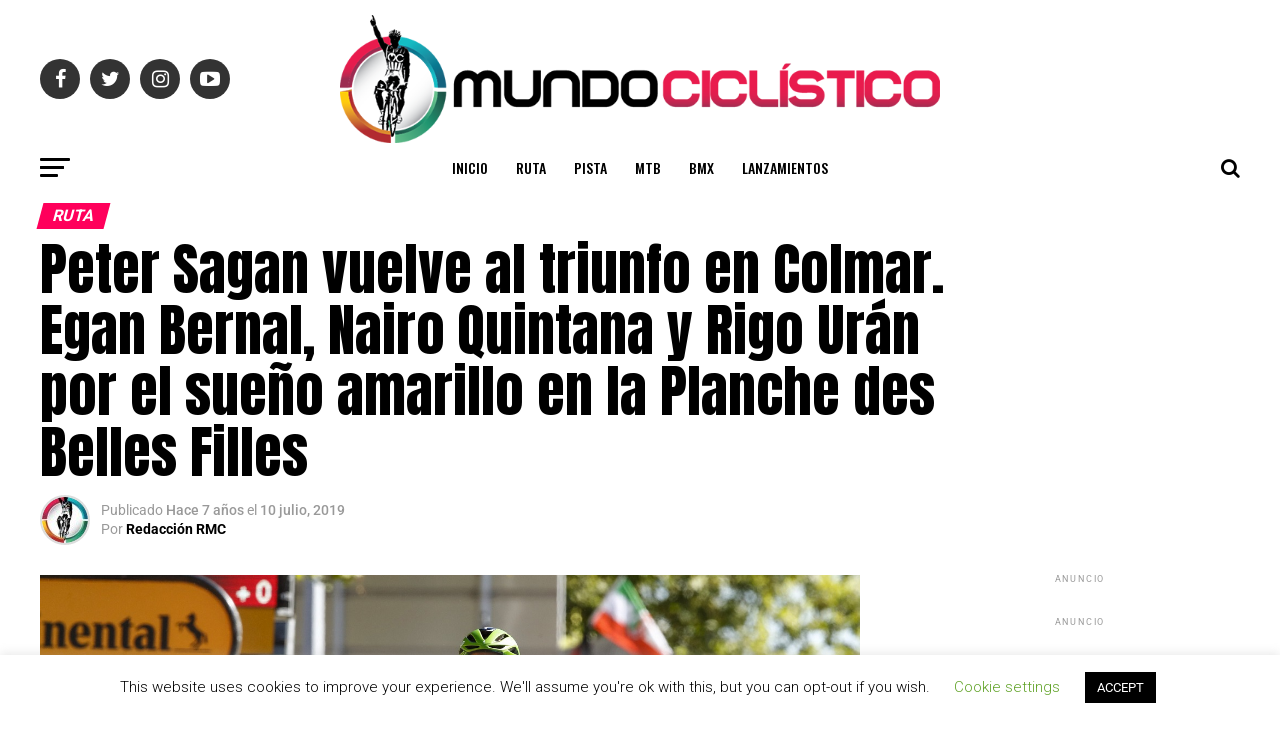

--- FILE ---
content_type: image/svg+xml
request_url: https://s.w.org/images/core/emoji/14.0.0/svg/1f6b4-200d-2640-fe0f.svg
body_size: 1234
content:
<svg xmlns="http://www.w3.org/2000/svg" viewBox="0 0 36 36"><path fill="#FFDC5D" d="M12.375 6.333C11.375 7.333 13 7 14 9c1 2 4 1 3-1-.211-.423-1.044-1.096-1.731-1.604 0 0 .586-.687.273-1.416s-3.167 1.353-3.167 1.353z"/><path fill="#FFDC5D" d="M11.978 2.296c-1.54.04-2.756 1.32-2.717 2.86.04 1.54 1.32 2.756 2.86 2.717 1.54-.04 2.756-1.32 2.717-2.86-.039-1.541-1.32-2.757-2.86-2.717z"/><path fill="#FFAC33" d="M19.953 3.854c-.855.237-1.891.562-3.461-.583-1.121-.818-2.167-1.09-4.369-.608-2.338.512-3.981 2.234-2.32 2.709.725.207 1.247-.07 2.341-.184 1.605-.167 2.257 1.189 3.814 1.188 3.046-.004 5.271-2.876 3.995-2.522z"/><path fill="#F9CA55" d="M19 16s-3 2-3 3 4 4 5 5 3 1 2-1-4-7-4-7z"/><path fill="#A0041E" d="M20.634 23.021s1.173.789 1.962-.385c.789-1.174 1.365 1.771 1.365 1.771s-2.559 2.539-4.521 2.924c-1.962.385-1.173-.789-.385-1.962l1.579-2.348z"/><path fill="#292F33" d="M7 22c-3.866 0-7 3.134-7 7s3.134 7 7 7 7-3.134 7-7-3.133-7-7-7zm0 12c-2.761 0-5-2.238-5-5s2.239-5 5-5 5 2.238 5 5-2.238 5-5 5zm22-12c-3.865 0-7 3.134-7 7s3.135 7 7 7c3.867 0 7-3.134 7-7s-3.133-7-7-7zm0 12c-2.761 0-5-2.238-5-5s2.239-5 5-5c2.762 0 5 2.238 5 5s-2.238 5-5 5z"/><g fill="#AAB8C2"><path d="M22 20c0-.553-.484-1-1.083-1H10.083C9.485 19 9 19.447 9 20c0 .553.485 1 1.083 1h10.833c.6 0 1.084-.447 1.084-1zm8 9c0-.553-.447-1-1-1H18c-.552 0-1 .447-1 1 0 .553.448 1 1 1h11c.553 0 1-.447 1-1z"/><path d="M21.224 17l-4.166 11.664c-.185.519.086 1.092.606 1.277.111.04.224.059.336.059.411 0 .796-.255.942-.664L23.348 17h-2.124z"/><path d="M29.001 30c-.33 0-.654-.164-.845-.463l-7-11c-.297-.466-.159-1.084.307-1.381.467-.297 1.084-.159 1.381.307l7 11c.297.466.159 1.084-.307 1.381-.167.105-.352.156-.536.156zM19 25.734l-8.387-6.524c-.435-.34-1.063-.26-1.403.176-.339.437-.26 1.064.176 1.403l9 7c.182.143.398.211.613.211H19v-2.266z"/><path d="M7 30c-.104 0-.211-.017-.316-.052-.524-.174-.807-.74-.632-1.265l2.772-8.316-3.423-2.568c-.442-.331-.531-.958-.2-1.4.331-.44.957-.531 1.4-.2l4.577 3.433-3.228 9.684c-.141.419-.532.684-.95.684z"/></g><path fill="#292F33" d="M26.383 19c-.03 0-.059-.002-.089-.006l-5.672-.708c-.372-.046-.644-.374-.62-.748.023-.374.333-.665.707-.665.041 0 4.067-.018 5.989-1.299.25-.167.582-.157.824.026.239.185.337.501.241.788l-.709 2.127c-.096.293-.369.485-.671.485zM11 18H6c-.552 0-1-.448-1-1s.448-1 1-1h5c.552 0 1 .448 1 1s-.448 1-1 1z"/><path fill="#A0041E" d="M21.999 13L18 16l3 3z"/><path fill="#FFDC5D" d="M19.999 17s-2 3-2 4 1 4 1 7 2 3 2 2 1.581-5.419 0-7c-1-1 2-4 2-4l-3-2zm-4.314-3.703l-2.75-.784c-.447 1.956-3.023 4.486-3.935 4.486-1 0-2 0-2 1s0 1 2 1 4-2 5-3c.65-.65 1.309-1.757 1.685-2.702z"/><path fill="#BE1931" d="M21.999 13l-3 4 4 3s5-5 5-7-3-3-3-3l-3 3z"/><path fill="#DD2E44" d="M20.999 6.999c-3-1-5.585-.414-7 1-1 1-1 2-1 4 0 .176-.03.362-.073.55l2.744.784c.202-.509.33-.984.33-1.334 0-1 1-1 2 0s2 2 3 2 6-4 6-4c-3.001-1-4.103-2.368-6.001-3zM19 29s1 1 2 0 1 2 1 2-3 2-5 2-1-1 0-2l2-2zM11 2c2-1 6 0 4 2-1 1-7 2-7 2 0-1 1-3 3-4z"/></svg>